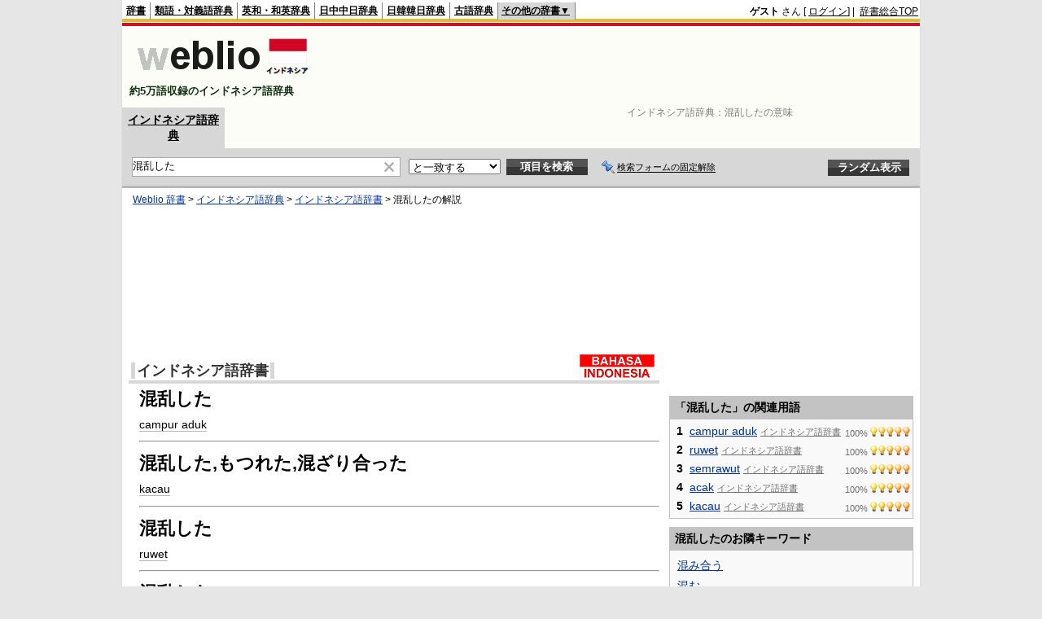

--- FILE ---
content_type: text/html; charset=utf-8
request_url: https://www.google.com/recaptcha/api2/aframe
body_size: 183
content:
<!DOCTYPE HTML><html><head><meta http-equiv="content-type" content="text/html; charset=UTF-8"></head><body><script nonce="vlxbkPb6_QBs8ppZnxcUIA">/** Anti-fraud and anti-abuse applications only. See google.com/recaptcha */ try{var clients={'sodar':'https://pagead2.googlesyndication.com/pagead/sodar?'};window.addEventListener("message",function(a){try{if(a.source===window.parent){var b=JSON.parse(a.data);var c=clients[b['id']];if(c){var d=document.createElement('img');d.src=c+b['params']+'&rc='+(localStorage.getItem("rc::a")?sessionStorage.getItem("rc::b"):"");window.document.body.appendChild(d);sessionStorage.setItem("rc::e",parseInt(sessionStorage.getItem("rc::e")||0)+1);localStorage.setItem("rc::h",'1769268756080');}}}catch(b){}});window.parent.postMessage("_grecaptcha_ready", "*");}catch(b){}</script></body></html>